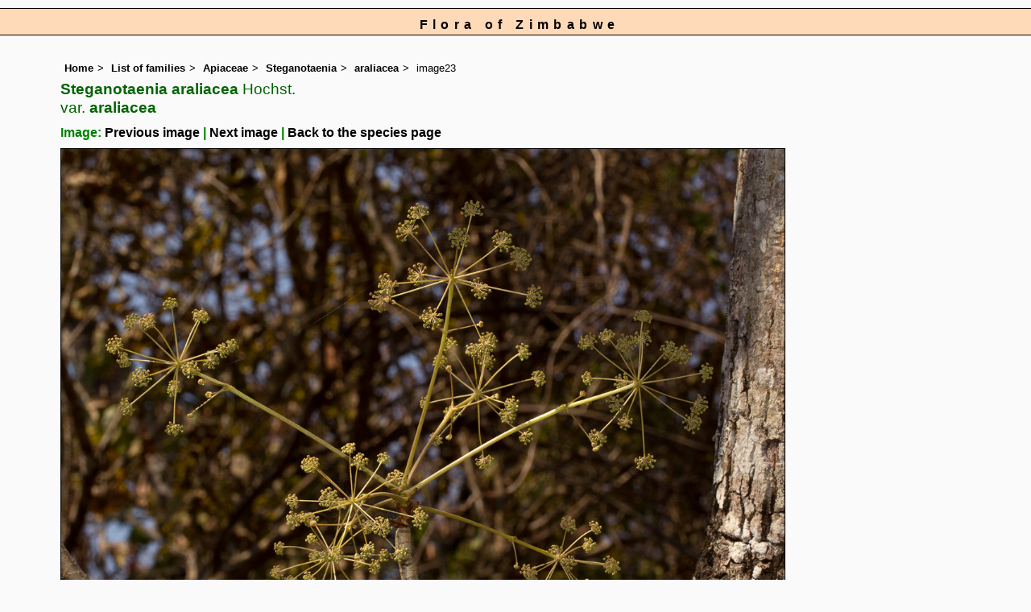

--- FILE ---
content_type: text/html; charset=UTF-8
request_url: https://www.zimbabweflora.co.zw/speciesdata/image-display.php?species_id=143340&image_id=23
body_size: 6879
content:
<!DOCTYPE html>
<html lang="en">
<head><!-- Google tag (gtag.js) -->
<script async src="https://www.googletagmanager.com/gtag/js?id=G-TZJK90610Z"></script>
<script>
  window.dataLayer = window.dataLayer || [];
  function gtag(){dataLayer.push(arguments);}
  gtag('js', new Date());

  gtag('config', 'G-TZJK90610Z');
</script><title>Flora of Zimbabwe: Species information: individual images: Steganotaenia araliacea</title>
<meta charset="utf-8">
<meta name="description"
content="A web site containing information about the Flora of Zimbabwe">

<meta name="author" content="Mark Hyde">
<meta name="viewport" content="width=device-width, initial-scale=1">
<link href="https://cdn.jsdelivr.net/npm/bootstrap@5.3.3/dist/css/bootstrap.min.css" rel="stylesheet" integrity="sha384-QWTKZyjpPEjISv5WaRU9OFeRpok6YctnYmDr5pNlyT2bRjXh0JMhjY6hW+ALEwIH" crossorigin="anonymous">

<link rel="stylesheet" type="text/css" href="../css/zim.css">

<link rel="icon" type="image/x-icon" href="../favicons/zim-icon.png">
 
</head>
<body>
<div id="Header">Flora of Zimbabwe</div>

<div class="container-fluid">
  <div class="row">
    <div class="col">
	
<div class="indent">

<ul class="breadcrumb">
<li><a href="../index.php">Home</a></li>
<li><a href="index.php">List of families</a></li>
<li><a href="family.php?family_id=14">Apiaceae</a></li>
<li><a href="genus.php?genus_id=1051">Steganotaenia</a></li>
<li><a href="species.php?species_id=143340">araliacea</a></li>
<li>image23</li>
</ul>


 <h1>Steganotaenia araliacea<span class="author"> Hochst.</span><br> <span class="author">var.</span> araliacea<span class="author"> </span></h1><h2>Image: <a href="image-display.php?species_id=143340&image_id=22">Previous image</a> | <a href="image-display.php?species_id=143340&image_id=24">Next image</a> | <a href="species.php?species_id=143340">Back to the species page</a></h2><img src="images/14/143340-23.jpg" class="img-fluid" alt="Steganotaenia araliacea var. araliacea" title="Steganotaenia araliacea var. araliacea" width="900" height="607"><br><br>
<h2>Image details: </h2>

<table class="small85 keytable2" width="95%" cellpadding="2"
cellspacing="4" summary="Information about the photograph">
 

<tr><td class="backcolor wid25"><strong>Species id:</strong></td>
<td>143340</td></tr>
<tr><td class="backcolor wid25"><strong>Image id:</strong></td><td>23</td></tr>
<tr><td class="backcolor wid25"><strong>Image number:</strong></td><td>32204</td></tr>
<tr><td class="backcolor wid25"><strong>Photographer:</strong></td><td>

<a href="person-display.php?person_id=2" title="Information about this photographer">BT Wursten</a>	</td></tr>

<tr><td class="backcolor wid25"><strong>Code 1 if image of a herbarium specimen:</strong></td><td>0</td></tr>
<tr><td class="backcolor wid25"><strong>Herbarium in which image taken:</strong></td><td></td></tr>
	
<tr><td class="backcolor wid25"><strong>Code 1 if image not to be displayed:</strong></td><td>0</td></tr>
<tr><td class="backcolor wid25"><strong>Image notes:</strong></td><td></td></tr>		
</table>
 
<!-- End of image section -->
<h2>Record details: </h2> 

<table class="small85 keytable2" width="95%" cellpadding="2"
cellspacing="4" summary="Information about the photograph">
 
<tr><td class="backcolor wid25"><strong>Record id:</strong></td><td>98224</td></tr>

<tr><td class="backcolor wid25"><strong>Date:</strong>

</td><td>23 Aug 2018</td></tr><tr><td class="backcolor wid25"><strong>Recorder(s):</strong></td><td><a href="person-display.php?person_id=2" title="Information about this recorder">BT Wursten</a><br><a href="person-display.php?person_id=1092" title="Information about this recorder">G Brown</a><br></td></tr><tr><td class="backcolor wid25"><strong>Collector(s):</strong></td>
<td></td> </tr>
<tr><td class="backcolor wid25"><strong>Determiner(s):</strong></td><td><a href="person-display.php?person_id=2" title="Information about this determiner">BT Wursten</a> <br>
</td> </tr>
<tr><td class="backcolor wid25"><strong>Confirmer(s):</strong></td><td></td> </tr>
<tr><td class="backcolor wid25"><strong>Herbarium:</strong></td><td></td>

</tr> 
 
<tr>
<td class="backcolor"><strong>Habitat:</strong></td>
<td>Rocky margin of woodland and riverine fringe</td>
</tr>

<tr>
<td class="backcolor"><strong>Location:</strong></td>
<td>Lilongwe Wildlife Sanctuary, Lilongwe</td>
</tr>
<tr>
<td class="backcolor"><strong>Location code(s):</strong></td>
<td><a href="location-display.php?location_id=209" title="Information about Lilongwe">209</a></td>
</tr>

<tr>
<td class="backcolor"><strong>Outing code:</strong>
</td>

<td></td>
</tr>

<tr>
<td class="backcolor"><strong>Planted code:</strong></td>
<td>Not planted </td></tr>
<tr>
<td class="backcolor"><strong>Country:</strong></td>
<td>
Malawi</td>
</tr>


<tr>
<td class="backcolor"><strong>Quarter Degree Square:</strong></td>
<td>1333D4 </td>
</tr>

<tr>
<td class="backcolor"><strong>Grid reference:</strong></td>
<td></td>
</tr>

<tr>
<td class="backcolor"><strong>FZ divisions:</strong>
</td>
<td> C
</td>
</tr>
<tr>
<td class="backcolor"><strong>Altitude (metres):</strong></td>
<td>1042</td>
</tr>


<tr>
<td class="backcolor"><strong>Notes:</strong>
</td>
<td> </td>
</tr>

<tr>
<td class="backcolor"><strong>Latitude, Longitude: </strong>
</td>
<td> -13.965470, 33.782220</td>
</tr>

<tr>
<td class="backcolor"><strong>Location accuracy code:</strong>
</td>
<td> 5</td>
</tr>
</table>
<ul class="breadcrumb">
    <li><a href="../index.php">Home</a></li>
    <li><a href="index.php">List of families</a></li>
	 <li><a href="family.php?family_id=14">Apiaceae</a></li>
	  <li><a href="genus.php?genus_id=1051">Steganotaenia</a></li>
<li><a href="species.php?species_id=143340">araliacea</a></li>
    <li>image23</li>
  </ul>

</div><!-- Close "indent" div here -->
</div> <!-- close col -->
</div> <!-- close row -->
</div> <!-- close container-fluid -->

<hr>
<div class="tiny"><strong>Copyright: 

Mark Hyde, Bart Wursten, Petra Ballings and Meg Coates Palgrave, 2002-26</strong><br><br>
<strong>Hyde, M.A., Wursten, B.T.,  Ballings, P. &  Coates Palgrave, M.</strong> 
<strong>(2026)</strong>. <em>Flora of Zimbabwe: Species information: individual images: Steganotaenia araliacea.</em> <br>https://www.zimbabweflora.co.zw/speciesdata/image-display.php?species_id=143340&amp;image_id=23, retrieved 17 January 2026<br><br>Site software last modified: 24 June 2025 5:18pm (GMT +2)<br><a href="../terms.php">Terms of use</a><br>
</div> 
 <script src="https://cdn.jsdelivr.net/npm/bootstrap@5.3.3/dist/js/bootstrap.bundle.min.js" integrity="sha384-YvpcrYf0tY3lHB60NNkmXc5s9fDVZLESaAA55NDzOxhy9GkcIdslK1eN7N6jIeHz" crossorigin="anonymous"></script>
 
</body>
</html>
